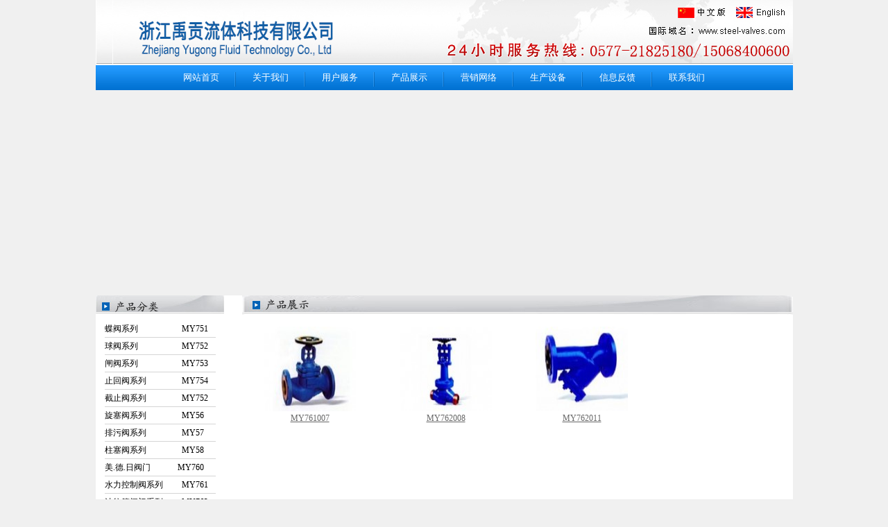

--- FILE ---
content_type: text/html; Charset=UTF-8
request_url: http://steel-valves.com/products.asp?clsid=739
body_size: 5986
content:
<!DOCTYPE html PUBLIC "-//W3C//DTD XHTML 1.0 Transitional//EN" "http://www.w3.org/TR/xhtml1/DTD/xhtml1-transitional.dtd">
<html xmlns="http://www.w3.org/1999/xhtml">
<head>
<meta http-equiv="Content-Type" content="text/html; charset=utf-8" />

<title>浙江禹贡流体科技有限公司</title>
<meta name="keywords" content="浙江禹贡流体科技有限公司,/永嘉双明/双明阀门/浙江双明阀门,双明阀门制造,阀门制造,禹贡流体" />
<meta name="description" content="  浙江禹贡流体科技有限公司是各类高、中、低压阀门的生产厂家，集科研、设计、生产、销售一条龙服务。公司现已拥有雄厚的技术力量，先进的生产工艺，完善的监测手段，生产能力强大，选材严格，产品质量可靠，供货及时并具备完善的售后服务体系。公司总部设在浙江省温州市永嘉县瓯北街道东瓯工业区，直销店址位于浙江永嘉瓯北镇塘头工业区东华路11号。浙江禹贡流体科技有限公司的诚信、实力和产品质量获得业界的认可。我们竭诚欢迎各界朋友莅临本公司参观、指导和业务洽谈。" />
<script type="text/javascript" src="inc/sys.js"></script>
<script type="text/javascript" src="inc/function.js"></script>
<script type="text/javascript" src="Scripts/AC_RunActiveContent.js"></script>
<link href="images/style.css" rel="stylesheet" type="text/css" />
</head>

<body>
<div id="top">
 <div id="logo"><a href="index.html"><img src="images/logo.jpg" width="326" height="94" border="0" /></a></div>
 <div id="tel"><img src="images/tel.jpg" width="502" height="94" border="0" usemap="#Map" />
<map name="Map" id="Map"><area shape="rect"  coords="330,5,409,31" href="index.asp" /><area shape="rect" coords="415,7,496,30" href="indexen.asp" /></map></div>
</div>
<div id="nav">
 <ul>
  <li><a href="index.asp">网站首页</a></li>
  <li><a href="about.asp">关于我们</a></li>
  <li><a href="service.asp">用户服务</a></li>
  <li><a href="products.asp">产品展示</a></li>
  <li><a href="network.asp">营销网络</a></li>
  <li><a href="shengchanshebei.asp">生产设备</a></li>
  <li><a href="message.asp">信息反馈</a></li>
  <li style="background:none;"><a href="contact.asp">联系我们</a></li>
 </ul>
</div>
<div id="banner"><DIV>
<script src="js/swfobject.js" type="text/javascript"></script>
<DIV id="swfContent"></DIV>


<SCRIPT type="text/javascript">
	var xmlData="<list><item><img>uploadfile/honor/2013031414051674941.jpg</img></item><item><img>uploadfile/honor/2013031410424573298.jpg</img></item></list>";
	var flashvars = {xmlData:xmlData};
	var params = {menu:false,wmode:"opaque"};
	var attributes = {};
	swfobject.embedSWF("swf/alixixi.swf", "swfContent", "1005", "280", "9","expressInstall.swf", flashvars, params, attributes);
</SCRIPT></DIV></div>
<div id="acenter">
 <div id="left">
  <div id="left_title"><img src="images/cp.jpg" width="185" height="26" /></div>
  <div id="left_center">
<div id="left_prolist">

<table width="185" border="0" cellpadding="0" cellspacing="0" id="left_center_1" >
           <tr>
             <td width="180" align="left"><a href="products.asp?clsid=749" onmouseover="subClsDo('plist749',0);"  onmouseout="subClsDo('plist749',1);" class="A1" id="cls749">蝶阀系列　 　　　　MY751</a></td>
           </tr>
         </table>
         
      <div id="plist749" onmouseover="subClsDo(this.id,0);" onmouseout="subClsDo(this.id,1);">
       
      </div>
      <div class="split_line"></div>
   
<table width="185" border="0" cellpadding="0" cellspacing="0" id="left_center_1" >
           <tr>
             <td width="180" align="left"><a href="products.asp?clsid=748" onmouseover="subClsDo('plist748',0);"  onmouseout="subClsDo('plist748',1);" class="A1" id="cls748">球阀系列 　　　　　MY752</a></td>
           </tr>
         </table>
         
      <div id="plist748" onmouseover="subClsDo(this.id,0);" onmouseout="subClsDo(this.id,1);">
       
      </div>
      <div class="split_line"></div>
   
<table width="185" border="0" cellpadding="0" cellspacing="0" id="left_center_1" >
           <tr>
             <td width="180" align="left"><a href="products.asp?clsid=747" onmouseover="subClsDo('plist747',0);"  onmouseout="subClsDo('plist747',1);" class="A1" id="cls747">闸阀系列 　　　　　MY753</a></td>
           </tr>
         </table>
         
      <div id="plist747" onmouseover="subClsDo(this.id,0);" onmouseout="subClsDo(this.id,1);">
       
      </div>
      <div class="split_line"></div>
   
<table width="185" border="0" cellpadding="0" cellspacing="0" id="left_center_1" >
           <tr>
             <td width="180" align="left"><a href="products.asp?clsid=746" onmouseover="subClsDo('plist746',0);"  onmouseout="subClsDo('plist746',1);" class="A1" id="cls746">止回阀系列 　　　　MY754</a></td>
           </tr>
         </table>
         
      <div id="plist746" onmouseover="subClsDo(this.id,0);" onmouseout="subClsDo(this.id,1);">
       
      </div>
      <div class="split_line"></div>
   
<table width="185" border="0" cellpadding="0" cellspacing="0" id="left_center_1" >
           <tr>
             <td width="180" align="left"><a href="products.asp?clsid=745" onmouseover="subClsDo('plist745',0);"  onmouseout="subClsDo('plist745',1);" class="A1" id="cls745">截止阀系列 　　　　MY752</a></td>
           </tr>
         </table>
         
      <div id="plist745" onmouseover="subClsDo(this.id,0);" onmouseout="subClsDo(this.id,1);">
       
      </div>
      <div class="split_line"></div>
   
<table width="185" border="0" cellpadding="0" cellspacing="0" id="left_center_1" >
           <tr>
             <td width="180" align="left"><a href="products.asp?clsid=744" onmouseover="subClsDo('plist744',0);"  onmouseout="subClsDo('plist744',1);" class="A1" id="cls744">旋塞阀系列　　　 　MY56</a></td>
           </tr>
         </table>
         
      <div id="plist744" onmouseover="subClsDo(this.id,0);" onmouseout="subClsDo(this.id,1);">
       
      </div>
      <div class="split_line"></div>
   
<table width="185" border="0" cellpadding="0" cellspacing="0" id="left_center_1" >
           <tr>
             <td width="180" align="left"><a href="products.asp?clsid=743" onmouseover="subClsDo('plist743',0);"  onmouseout="subClsDo('plist743',1);" class="A1" id="cls743">排污阀系列　　　　 MY57</a></td>
           </tr>
         </table>
         
      <div id="plist743" onmouseover="subClsDo(this.id,0);" onmouseout="subClsDo(this.id,1);">
       
      </div>
      <div class="split_line"></div>
   
<table width="185" border="0" cellpadding="0" cellspacing="0" id="left_center_1" >
           <tr>
             <td width="180" align="left"><a href="products.asp?clsid=742" onmouseover="subClsDo('plist742',0);"  onmouseout="subClsDo('plist742',1);" class="A1" id="cls742">柱塞阀系列　　　　 MY58</a></td>
           </tr>
         </table>
         
      <div id="plist742" onmouseover="subClsDo(this.id,0);" onmouseout="subClsDo(this.id,1);">
       
      </div>
      <div class="split_line"></div>
   
<table width="185" border="0" cellpadding="0" cellspacing="0" id="left_center_1" >
           <tr>
             <td width="180" align="left"><a href="products.asp?clsid=741" onmouseover="subClsDo('plist741',0);"  onmouseout="subClsDo('plist741',1);" class="A1" id="cls741">美.德.日阀门　　 　MY760</a></td>
           </tr>
         </table>
         
      <div id="plist741" onmouseover="subClsDo(this.id,0);" onmouseout="subClsDo(this.id,1);">
       
      </div>
      <div class="split_line"></div>
   
<table width="185" border="0" cellpadding="0" cellspacing="0" id="left_center_1" >
           <tr>
             <td width="180" align="left"><a href="products.asp?clsid=740" onmouseover="subClsDo('plist740',0);"  onmouseout="subClsDo('plist740',1);" class="A1" id="cls740">水力控制阀系列　　 MY761</a></td>
           </tr>
         </table>
         
      <div id="plist740" onmouseover="subClsDo(this.id,0);" onmouseout="subClsDo(this.id,1);">
       
      </div>
      <div class="split_line"></div>
   
<table width="185" border="0" cellpadding="0" cellspacing="0" id="left_center_1" >
           <tr>
             <td width="180" align="left"><a href="products.asp?clsid=739" onmouseover="subClsDo('plist739',0);"  onmouseout="subClsDo('plist739',1);" class="A1" id="cls739">波纹管阀门系列 　　MY762</a></td>
           </tr>
         </table>
         
      <div id="plist739" onmouseover="subClsDo(this.id,0);" onmouseout="subClsDo(this.id,1);">
       
      </div>
      <div class="split_line"></div>
   
<table width="185" border="0" cellpadding="0" cellspacing="0" id="left_center_1" >
           <tr>
             <td width="180" align="left"><a href="products.asp?clsid=738" onmouseover="subClsDo('plist738',0);"  onmouseout="subClsDo('plist738',1);" class="A1" id="cls738">耐腐蚀阀门系列　　 MY763</a></td>
           </tr>
         </table>
         
      <div id="plist738" onmouseover="subClsDo(this.id,0);" onmouseout="subClsDo(this.id,1);">
       
      </div>
      <div class="split_line"></div>
   
<table width="185" border="0" cellpadding="0" cellspacing="0" id="left_center_1" >
           <tr>
             <td width="180" align="left"><a href="products.asp?clsid=737" onmouseover="subClsDo('plist737',0);"  onmouseout="subClsDo('plist737',1);" class="A1" id="cls737">高压角式阀门　　　 MY764</a></td>
           </tr>
         </table>
         
      <div id="plist737" onmouseover="subClsDo(this.id,0);" onmouseout="subClsDo(this.id,1);">
       
      </div>
      <div class="split_line"></div>
   
<table width="185" border="0" cellpadding="0" cellspacing="0" id="left_center_1" >
           <tr>
             <td width="180" align="left"><a href="products.asp?clsid=736" onmouseover="subClsDo('plist736',0);"  onmouseout="subClsDo('plist736',1);" class="A1" id="cls736">保温阀门系列　　　 MY765</a></td>
           </tr>
         </table>
         
      <div id="plist736" onmouseover="subClsDo(this.id,0);" onmouseout="subClsDo(this.id,1);">
       
      </div>
      <div class="split_line"></div>
   
<table width="185" border="0" cellpadding="0" cellspacing="0" id="left_center_1" >
           <tr>
             <td width="180" align="left"><a href="products.asp?clsid=735" onmouseover="subClsDo('plist735',0);"  onmouseout="subClsDo('plist735',1);" class="A1" id="cls735">电站阀门系列　　　 MY766</a></td>
           </tr>
         </table>
         
      <div id="plist735" onmouseover="subClsDo(this.id,0);" onmouseout="subClsDo(this.id,1);">
       
      </div>
      <div class="split_line"></div>
   
<table width="185" border="0" cellpadding="0" cellspacing="0" id="left_center_1" >
           <tr>
             <td width="180" align="left"><a href="products.asp?clsid=734" onmouseover="subClsDo('plist734',0);"  onmouseout="subClsDo('plist734',1);" class="A1" id="cls734">调节阀系列　　　　 MY767</a></td>
           </tr>
         </table>
         
      <div id="plist734" onmouseover="subClsDo(this.id,0);" onmouseout="subClsDo(this.id,1);">
       
      </div>
      <div class="split_line"></div>
   
<table width="185" border="0" cellpadding="0" cellspacing="0" id="left_center_1" >
           <tr>
             <td width="180" align="left"><a href="products.asp?clsid=733" onmouseover="subClsDo('plist733',0);"  onmouseout="subClsDo('plist733',1);" class="A1" id="cls733">疏水阀系列　　　　 MY768</a></td>
           </tr>
         </table>
         
      <div id="plist733" onmouseover="subClsDo(this.id,0);" onmouseout="subClsDo(this.id,1);">
       
      </div>
      <div class="split_line"></div>
   
<table width="185" border="0" cellpadding="0" cellspacing="0" id="left_center_1" >
           <tr>
             <td width="180" align="left"><a href="products.asp?clsid=732" onmouseover="subClsDo('plist732',0);"  onmouseout="subClsDo('plist732',1);" class="A1" id="cls732">针形阀系列　　　　 MY769</a></td>
           </tr>
         </table>
         
      <div id="plist732" onmouseover="subClsDo(this.id,0);" onmouseout="subClsDo(this.id,1);">
       
      </div>
      <div class="split_line"></div>
   
<table width="185" border="0" cellpadding="0" cellspacing="0" id="left_center_1" >
           <tr>
             <td width="180" align="left"><a href="products.asp?clsid=730" onmouseover="subClsDo('plist730',0);"  onmouseout="subClsDo('plist730',1);" class="A1" id="cls730">排气阀系列　　　　 MY770</a></td>
           </tr>
         </table>
         
      <div id="plist730" onmouseover="subClsDo(this.id,0);" onmouseout="subClsDo(this.id,1);">
       
      </div>
      <div class="split_line"></div>
   
<table width="185" border="0" cellpadding="0" cellspacing="0" id="left_center_1" >
           <tr>
             <td width="180" align="left"><a href="products.asp?clsid=729" onmouseover="subClsDo('plist729',0);"  onmouseout="subClsDo('plist729',1);" class="A1" id="cls729">其它阀门　　　　　 MY772</a></td>
           </tr>
         </table>
         
      <div id="plist729" onmouseover="subClsDo(this.id,0);" onmouseout="subClsDo(this.id,1);">
       
      </div>
      <div class="split_line"></div>
   
<table width="185" border="0" cellpadding="0" cellspacing="0" id="left_center_1" >
           <tr>
             <td width="180" align="left"><a href="products.asp?clsid=728" onmouseover="subClsDo('plist728',0);"  onmouseout="subClsDo('plist728',1);" class="A1" id="cls728">放料阀系列　　　　 MY773</a></td>
           </tr>
         </table>
         
      <div id="plist728" onmouseover="subClsDo(this.id,0);" onmouseout="subClsDo(this.id,1);">
       
      </div>
      <div class="split_line"></div>
   
<table width="185" border="0" cellpadding="0" cellspacing="0" id="left_center_1" >
           <tr>
             <td width="180" align="left"><a href="products.asp?clsid=727" onmouseover="subClsDo('plist727',0);"  onmouseout="subClsDo('plist727',1);" class="A1" id="cls727">管件系列　　　　　 MY774</a></td>
           </tr>
         </table>
         
      <div id="plist727" onmouseover="subClsDo(this.id,0);" onmouseout="subClsDo(this.id,1);">
       
      </div>
      <div class="split_line"></div>
   
<table width="185" border="0" cellpadding="0" cellspacing="0" id="left_center_1" >
           <tr>
             <td width="180" align="left"><a href="products.asp?clsid=726" onmouseover="subClsDo('plist726',0);"  onmouseout="subClsDo('plist726',1);" class="A1" id="cls726">法兰系列　　　　　 MY775</a></td>
           </tr>
         </table>
         
      <div id="plist726" onmouseover="subClsDo(this.id,0);" onmouseout="subClsDo(this.id,1);">
       
      </div>
      <div class="split_line"></div>
   
</div><script type="text/javascript">
<!--
var prolist_mode=0; //二级菜单显示模式，0：鼠标经过显示; 1：直接显示
var prolist_kepsub=1; //显示当前系列的子系列; 0：否; 1：是
var prolist=document.getElementById("left_prolist");
var nowcls="739";
var runcount;
var delay=500; //自动消失的时间

function hiddenAll(clsid)
{
    if (prolist_mode==1) return;
    var tmp="";
	var subdiv=prolist.getElementsByTagName("div");
    for (var i=0;i<subdiv.length;i++)
    {
        if ( /^plist\d+$/.test(subdiv[i].id) ) subdiv[i].style.display="none";    
    }
    keepNowCls(clsid);
}

function keepNowCls(clsid)
{
    if (prolist_kepsub==0) return;
    var clslink=document.getElementById("cls"+nowcls);
    var fid=(clslink)?clslink.rel:0;
    fid=(/^[1-9]\d*$/.test(fid))?fid:0;
    if (clsid!=nowcls && clsid!=fid) return;
    clearTimeout(runcount);
    var panel=document.getElementById("plist"+clsid);
    if (panel){panel.style.display="block"; return;}
    //如果当前系列是二级系列
    panel=document.getElementById("plist"+fid);
    if (panel){panel.style.display="block"; return;}
}

function keepMenu(objID){ clearTimeout(runcount); }

function subClsDo(objID,key)
{
    var clsid=objID.replace(/^plist/i,"")
    if (key==0) {
        clearTimeout(runcount);    
        hiddenAll(nowcls);
		var obj=document.getElementById(objID);
        if (obj) obj.style.display="block";
    }
    if (key==1) {
        if (prolist_mode==1) return;
        runcount=setTimeout("var obj=document.getElementById('"+objID+"');if (obj) obj.style.display=\"none\"",delay);
        keepNowCls(clsid);
    }
}

hiddenAll(nowcls);
highNowCls(nowcls);
//--> 
</script>
  </div>
 </div>
 <div id="right">
  <div id="right_title"><img src="images/zhanshi.jpg"/></div>
  <div id="right_center"><table width="100%" border="0" cellspacing="0" cellpadding="0">
            <tr>
              <td>
              
              <!--prl-->
              <style type="text/css">
    <!--
    .pro_table2{
    width:24.8%;
    float:left;
    height:auto!important;
    min-height:120px;
    height:120px;
    margin:0px 0px 20px 0px;
    }
    .pro_table2 td{line-height:150%;}
	.pro_split {
	CLEAR: both; OVERFLOW: hidden; WIDTH: 100%; HEIGHT: 1px;
	
	
}

.explain {
	MARGIN-TOP: 6px; 
}
.explain P {
	
}
.pro_show {
	MARGIN-LEFT: auto; MARGIN-RIGHT: auto
}
.shuxing td
{ background-image:url(images/products_xuxian.gif); background-position:bottom; background-repeat:repeat-x; width:180px; max-width:180px;}

    -->
    </style>
                         
        <table border="0" cellpadding="0" cellspacing="0" class="pro_table2">
          <tr>
            <td align="center">
  
              <table border="0" cellspacing="0" cellpadding="0">
                  <tr>
                    <td align="center"><a href="products_view.asp?id=1732"><img src="Pic/2011042316182374475_s.jpg" width="133" height="122" border="0" class="pro_img"></a></td>
                  </tr>
                  <tr>
                    <td height="20" align="center"><a href="products_view.asp?id=1732" title="MY761007" style="color:#666666;">MY761007</a>
</td>
                  </tr>
              </table>

            </td>
          </tr>
        </table>
        
        <table border="0" cellpadding="0" cellspacing="0" class="pro_table2">
          <tr>
            <td align="center">
  
              <table border="0" cellspacing="0" cellpadding="0">
                  <tr>
                    <td align="center"><a href="products_view.asp?id=1731"><img src="Pic/2011042316172630343_s.jpg" width="133" height="122" border="0" class="pro_img"></a></td>
                  </tr>
                  <tr>
                    <td height="20" align="center"><a href="products_view.asp?id=1731" title="MY762008" style="color:#666666;">MY762008</a>
</td>
                  </tr>
              </table>

            </td>
          </tr>
        </table>
        
        <table border="0" cellpadding="0" cellspacing="0" class="pro_table2">
          <tr>
            <td align="center">
  
              <table border="0" cellspacing="0" cellpadding="0">
                  <tr>
                    <td align="center"><a href="products_view.asp?id=1730"><img src="Pic/2011042316142916752_s.jpg" width="133" height="122" border="0" class="pro_img"></a></td>
                  </tr>
                  <tr>
                    <td height="20" align="center"><a href="products_view.asp?id=1730" title="MY762011" style="color:#666666;">MY762011</a>
</td>
                  </tr>
              </table>

            </td>
          </tr>
        </table>
        
        <DIV class=pro_split></DIV>
      
      <div class="pagefenye" align="center">
<div id="showpage"></div>
<script type="text/javascript" src="inc/spPage.js"></script><script type="text/javascript">new spPage(1,3,16,0).play();</script>
</div><br>

              <!--pro-->
              
              </td>
            </tr>
          </table></div>
 </div>
</div>
<div id="zi">                      <!--<a href="http://zcainfo.miitbeian.gov.cn/" target="_blank" >
浙ICP备13011505号-1</a>-->&nbsp;&nbsp;&nbsp;电话：0577-21825180<br />
传真：0577-21825160&nbsp;&nbsp;&nbsp;邮箱：<a href="mailto:917860944@qq.com" target="_blank">917860944@qq.com</a>&nbsp;&nbsp;</div>
<DIV style="width:1000px; margin:0 auto; clear:both; text-align:center;"><script language='javaScript' src='http://zjnet.zjaic.gov.cn/bsjs/330324/33032400013073.js'></script></DIV></body>
</html>


--- FILE ---
content_type: text/css
request_url: http://steel-valves.com/images/style.css
body_size: 1208
content:
@charset "utf-8";
/* CSS Document */
body{ margin:0px; padding:0px; background:#f0f0f0; font-family:"微软雅黑", "宋体";}
ul{ margin:0px; padding:0px; list-style-type:none;}
#top{ width:1005px; height:94px; background:url(topbg.jpg) no-repeat; margin:0 auto;}
#logo{ width:326px; height:94px; float:left; margin-left:24px; display:inline;}
#tel{ width:502px; height:94px; float:right; padding-left:100px; display:inline;}
#nav{ width:1005px; height:36px; margin:0 auto; background:url(navbg.jpg) repeat-x; margin-bottom:1px;}
#nav ul{ width:800px; height:36px; margin:0 auto;}
#nav ul li{ width:100px; height:36px; float:left; display:inline; text-align:center; font-size:13px; color:#fff; line-height:35px; background:url(line.jpg) no-repeat top right;}
#nav a:link,#nav a:visited {	color: #FFFFFF;	text-decoration: none;}
#nav a:hover {	text-decoration: none;	color: #000; width:100px; height:36px; text-align:center; display:block; background:url(hover.jpg) no-repeat 10px 0px;}
#nav a:active {	text-decoration: none;}
#banner{ width:1005px; height:280px; margin:0 auto;}
#center{ width:1005px; height:231px; margin:0 auto; background:url(cbg.jpg) repeat-x; border-bottom:3px solid #02559c;}
#about{ width:459px; height:193px; margin-left:22px; margin-top:22px; float:left; display:inline;}
#about_title{ width:459px; height:31px;}
#about_center{ width:459px; height:151px; font-size:12px; color:#000; padding-top:17px; line-height:24px;}

#news{ width:459px; height:193px; margin-left:44px; margin-top:26px; float:left; display:inline;}
#news_title{ width:459px; height:31px;}
#news_center{ width:459px; height:157px; padding-top:10px;}
#news_center li{ width:459px; height:23px; float:left; display:block;  font-size:12px; color:#000;line-height:18px; border-bottom:1px dashed #d6d6d6;}
#news_center a:link,#news_center a:visited {	color: #000;	text-decoration: none;}
#news_center a:hover {	text-decoration: none;	color: #666; width:100px;}
#nav a:active {	text-decoration: none;}

#cp{ width:1005px; height:206px; margin:0 auto; background:url(cpbg.jpg) repeat-x; border-bottom:3px solid #02559c;}
#cp ul{ width:990px; margin:0 auto; height:206px; display:block;}
#cp li{ width:165px; height:206px; float:left; display:block;}

#bottom{ width:1005px; height:67px; margin:0 auto;}
#zi{ width:985px; height:55px; background:#e3e3e3; margin:0 auto; font-size:12px; line-height:24px; padding:15px 20px 0 0; text-align:right;}




#acenter{ width:1005px; height:837px; margin:0 auto; background:#fff; margin-top:15px;}
#left{ width:185px; height:837px; float:left; background:#fff;}
#left_title{ width:185px; height:26px;}
#left_center{ width:183px; height:801px; padding:10px 0 0 2px;}
#left_center li{ width:180px; height:25px; display:block; font-size:12px; line-height:24px; float:left;  color:#242323;border-bottom:1px solid #d5d5d5;}
#left_center li a{ width:130px; height:25px; display:block; float:left;}
#left_center li span{ width:50px; height:25px; float:left; display:block; overflow:hidden;text-align:left;}
#left_center a:link,#left_center a:visited {	color: #000;	text-decoration: none;}
#left_center a:hover {	text-decoration: none;	color: #666; width:130px;}
#left_center a:active {	text-decoration: none;}

#right{ width:794px; height:auto; float:right; overflow:hidden;}
#right_title{ width:794px; height:30px;}
#right_center{ width:794px; height:auto; font-size:12px; line-height:24px; padding-top:15px; color:#242323;}
#left_center_1{ width:160px; height:25px; display:block; margin:0 auto; font-size:12px; line-height:24px;  color:#242323;border-bottom:1px solid #d5d5d5;}
#left_center_2{ width:150px; height:25px; display:block; margin:0 auto; font-size:12px; line-height:24px;  color:#242323;border-bottom:1px solid #d5d5d5;}




--- FILE ---
content_type: application/javascript
request_url: http://steel-valves.com/inc/spPage.js
body_size: 1664
content:
//by Sugar 2008-2-23
function spPage()
{
    this.id    ="showpage"; //容器ID
    this.key   ="page"; //URL参数名称
    this.page  =(typeof arguments[0]=="number")?arguments[0]:1; //当前页
    this.total =(typeof arguments[1]=="number")?arguments[1]:0; //总记录数
    this.psize =(typeof arguments[2]=="number")?arguments[2]:1; //每页显示
    this.style =(typeof arguments[3]=="number")?arguments[3]:0; //样式
    this.pcount=Math.ceil(this.total / this.psize); //总页数
    this.template=""; //模板
    var topObj=this;
    var Panel=document.getElementById(this.id);
    this.play=function(){
        if (topObj.pcount<=1) return;
	    if (topObj.template=="") topObj.getTemplate(topObj.style);
        var tmp=topObj.template;
	    var psplit=50;
        tmp=tmp.replace(/@page@/ig,topObj.page);
        tmp=tmp.replace(/@total@/ig,topObj.total);
        tmp=tmp.replace(/@psize@/ig,topObj.psize);
        tmp=tmp.replace(/@pcount@/ig,topObj.pcount);
        var url=document.URL.replace(eval("/([&\?]?)("+topObj.key+"=[^&]*&?)/"),"$1");
        url+=(url.match(/[\?&]$/))?"page=":(url.indexOf("?")!=-1)?"&page=":"?page=";
        tmp=tmp.replace(/@url@/ig,url);
        if (tmp.match(/@plist@/)){
            var plist="";
            if (topObj.pcount<=300){
                for (var i=1;i<=topObj.pcount;i++)
                {
                    if (topObj.page==i) plist+="<option value=\""+i+"\" selected=\"selected\" class=\"seled\">"+i+"</option>";
                    else plist+="<option value=\""+i+"\">"+i+"</option>";
                }
            }
            else{
                for (var i=1;i<=psplit;i++)
                {
                    if (topObj.page==i) plist+="<option value=\""+i+"\" selected=\"selected\" class=\"seled\">"+i+"</option>";
                    else plist+="<option value=\""+i+"\">"+i+"</option>";
                }
                if (topObj.page>psplit){
                    var j=topObj.page-psplit;
                    j=(j<psplit)?psplit:j;
                    for (var i=j+1;i<topObj.page;i++)
                    {
                         plist+="<option value=\""+i+"\">"+i+"</option>";
                    }
                    plist+="<option value=\""+topObj.page+"\"selected=\"selected\" class=\"seled\">"+topObj.page+"</option>";
                }
                j=topObj.page+psplit;
                j=(j>topObj.pcount)?topObj.pcount:j;
                var k=(topObj.page<psplit)?psplit:topObj.page;
                for (var i=k+1;i<=j;i++)
                {
                    plist+="<option value=\""+i+"\">"+i+"</option>";
                }
                if (topObj.page+psplit<topObj.pcount) plist+="<option value=\""+topObj.pcount+"\">"+topObj.pcount+"</option>";
            }
            plist="<select onchange=\"if (this.value!=''){location.href='"+url+"'+this.value;}\">"+plist+"</select>";
            tmp=tmp.replace(/@plist@/ig,plist);
        }
        var txtArr=tmp.match(/\{@(([^\\]+\|){3}[^\\]+)@\}/);
        if (txtArr){
            var mlink="";
            txtArr=txtArr[1].split("|");
            if (txtArr[0]!=""){
                if (topObj.page>1) mlink+="<a href=\""+url+"1\">"+txtArr[0]+"</a>";
                else  mlink+="<span class=\"gray\">"+txtArr[0]+"</span>";
                mlink+="&nbsp;";
            }
            if (txtArr[1]!=""){
                if (topObj.page>1) mlink+="<a href=\""+url+(topObj.page-1)+"\">"+txtArr[1]+"</a>";
                else  mlink+="<span class=\"gray\">"+txtArr[1]+"</span>";
                mlink+="&nbsp;";
            }
            if (txtArr[2]!=""){
                if (topObj.page<topObj.pcount) mlink+="<a href=\""+url+(topObj.page+1)+"\">"+txtArr[2]+"</a>";
                else  mlink+="<span class=\"gray\">"+txtArr[2]+"</span>";
                mlink+="&nbsp;";
            }
            if (txtArr[3]!=""){
                if (topObj.page<topObj.pcount) mlink+="<a href=\""+url+topObj.pcount+"\">"+txtArr[3]+"</a>";
                else  mlink+="<span class=\"gray\">"+txtArr[3]+"</span>";
                mlink+="&nbsp;";
            }
            tmp=tmp.replace(/\{@(([^\\]+\|){1,}[^\\]+)@\}/,mlink);
        }
        Panel.innerHTML=tmp;
    }
    this.getTemplate=function(i){
        var tmpArr=new Array();
        tmpArr[0]="共<span class='red'>@total@</span>条记录&nbsp;&nbsp;每页<span class='red'>@psize@</span>条记录&nbsp;&nbsp;当前第<span class='red'>@page@</span>/<span class='red2'>@pcount@</span>页&nbsp;&nbsp;{@首页|上一页|下一页|末页@}&nbsp;@plist@";
        tmpArr[1]="Total:<span class='red'>@total@</span> Items&nbsp;&nbsp;<span class='red'>@psize@</span> Items/Page&nbsp;Page:<span class='red'>@page@</span>/<span class='red2'>@pcount@</span>&nbsp{@Home|Prev|Next|End@}&nbsp;@plist@";
	    topObj.template=tmpArr[i];
    }
}